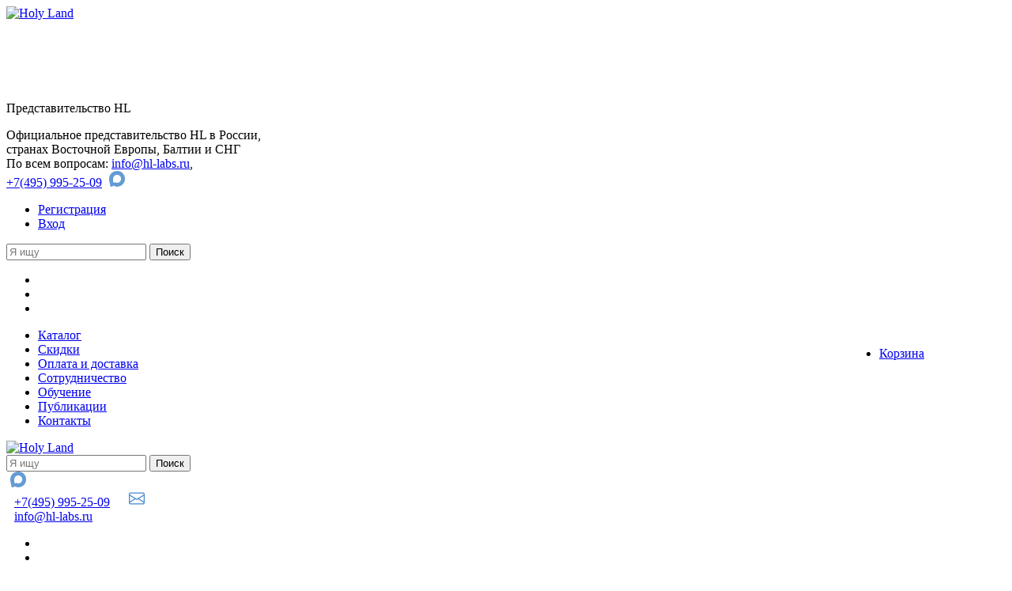

--- FILE ---
content_type: text/html; charset=UTF-8
request_url: https://hl-labs.ru/catalog/all/a-nox_plus_retinol/a_nox_plus_retinol_mask/
body_size: 22486
content:
<!DOCTYPE html>
<html lang="en">
    <head>

        <meta charset="utf-8">
        <meta http-equiv="X-UA-Compatible" content="IE=edge">
        <link rel="shortcut icon" href="/bitrix/templates/.default/images/HL.svg">

        <title>A-NOX PLUS RETINOL MASK | HL Россия | HOLY LAND</title>
        
        <!-- Webmaster.Yandex -->
    <meta name="yandex-verification" content="d98164cbb31df39d" />

        <!-- Plugins Styles -->
        <link href="/bitrix/templates/.default/css/icheck.css" rel="stylesheet">
        <link href="/bitrix/templates/.default/css/select2.css" rel="stylesheet">
        <link href="/bitrix/templates/.default/css/fancybox.css" rel="stylesheet">
        <link href="/bitrix/templates/.default/css/owl-carousel.css" rel="stylesheet">
        <!-- Styles -->

        <link href="/bitrix/templates/.default/css/styles.css?11964576960002"
              type="text/css" rel="stylesheet">
        <link href="/bitrix/templates/.default/css/mobile-styles.css?12319436244735"
              type="text/css" rel="stylesheet">
        <!-- link href="/bitrix/templates/.default/css/bg_style.css" rel="stylesheet" -->
        <!-- jQuery Core -->
        <script src="/bitrix/templates/.default/js/jquery-1.11.1.js"></script>
        <script src="/bitrix/templates/.default/js/jquery-migrate-1.2.1.min.js"></script>

        <!-- Plugins -->
        <script src="/bitrix/templates/.default/js/icheck.min.js"></script>
        <script src="/bitrix/templates/.default/js/select2.min.js"></script>
        <script src="/bitrix/templates/.default/js/select2_locale_ru.js"></script>
        <script src="/bitrix/templates/.default/js/fancybox.js"></script>
        <script src="/bitrix/templates/.default/js/owl-carousel.js"></script>
        <script src="/bitrix/templates/.default/js/jquery.truncatable.js"></script>


        <!-- Initialization & Scripts -->
        <script src="/bitrix/templates/.default/js/scripts.js?15679651323072"></script>
        <script src="/bitrix/templates/.default/js/dev.js"></script>
        <script src="/bitrix/templates/.default/js/jquery.form.js"></script>

        <!--[if lt IE 9]>
        <script src="/bitrix/templates/.default/js/html5shiv.js"></script>
        <script src="/bitrix/templates/.default/js/respond.js"></script>
        <![endif]-->

                <meta http-equiv="Content-Type" content="text/html; charset=UTF-8" />
<meta name="keywords" content="Купить продажа цена стоимость доставка онлайн интернет a-nox plus retinol mask линия препаратов A-NOX PLUS RETINOL артикул 714085 косметика hl holy land" />
<meta name="description" content="Сокращающая маска «дезинфекция + уменьшение отека, зуда и воспаления + подсушивание» на основе изопропилового спирта" />
<link href="/bitrix/js/ui/design-tokens/dist/ui.design-tokens.css?171647247826358" type="text/css"  rel="stylesheet" />
<link href="/bitrix/js/ui/fonts/opensans/ui.font.opensans.css?16638439022555" type="text/css"  rel="stylesheet" />
<link href="/bitrix/js/main/popup/dist/main.popup.bundle.css?175265494031694" type="text/css"  rel="stylesheet" />
<link href="/bitrix/templates/.default/components/bitrix/catalog.element/store_hl_catalog_detail/style.css?171594459731074" type="text/css"  rel="stylesheet" />
<link href="/bitrix/templates/.default/components/bitrix/news.list/hl_store_skin_types/style.css?1715944602108" type="text/css"  rel="stylesheet" />
<link href="/bitrix/templates/.default/components/bitrix/catalog.comments/.default/style.css?17159446004747" type="text/css"  rel="stylesheet" />
<link href="/bitrix/panel/main/popup.css?167180646922696" type="text/css"  rel="stylesheet" />
<link href="/bitrix/components/bitrix/blog/templates/.default/style.css?166384391233777" type="text/css"  rel="stylesheet" />
<link href="/bitrix/components/bitrix/blog/templates/.default/themes/green/style.css?15490485751140" type="text/css"  rel="stylesheet" />
<link href="/bitrix/templates/.default/components/bitrix/catalog.comments/.default/themes/blue/style.css?171594467826" type="text/css"  rel="stylesheet" />
<link href="/bitrix/templates/.default/components/bitrix/catalog.top/hl_store_top/style.css?171594459219722" type="text/css"  rel="stylesheet" />
<link href="/bitrix/templates/.default/components/bitrix/menu/main_menu/style.css?1715944599626" type="text/css"  data-template-style="true"  rel="stylesheet" />
<link href="/bitrix/templates/.default/components/bitrix/sale.basket.basket.small/menu_basket/style.css?1715944589329" type="text/css"  data-template-style="true"  rel="stylesheet" />
<link href="/bitrix/templates/.default/components/bitrix/breadcrumb/bread_cambs/style.css?1715944609947" type="text/css"  data-template-style="true"  rel="stylesheet" />
<link href="/bitrix/templates/.default/components/bitrix/menu/hl_footer_about/style.css?17159446001017" type="text/css"  data-template-style="true"  rel="stylesheet" />
<link href="/bitrix/templates/.default/components/bitrix/news.list/footer_skin_type/style.css?1715944604108" type="text/css"  data-template-style="true"  rel="stylesheet" />
<link href="/bitrix/templates/.default/components/bitrix/system.auth.form/hl_auth_popup/style.css?1715944588559" type="text/css"  data-template-style="true"  rel="stylesheet" />
<script>if(!window.BX)window.BX={};if(!window.BX.message)window.BX.message=function(mess){if(typeof mess==='object'){for(let i in mess) {BX.message[i]=mess[i];} return true;}};</script>
<script>(window.BX||top.BX).message({"pull_server_enabled":"Y","pull_config_timestamp":1750333882,"shared_worker_allowed":"Y","pull_guest_mode":"N","pull_guest_user_id":0,"pull_worker_mtime":1744712272});(window.BX||top.BX).message({"PULL_OLD_REVISION":"Для продолжения корректной работы с сайтом необходимо перезагрузить страницу."});</script>
<script>(window.BX||top.BX).message({"JS_CORE_LOADING":"Загрузка...","JS_CORE_NO_DATA":"- Нет данных -","JS_CORE_WINDOW_CLOSE":"Закрыть","JS_CORE_WINDOW_EXPAND":"Развернуть","JS_CORE_WINDOW_NARROW":"Свернуть в окно","JS_CORE_WINDOW_SAVE":"Сохранить","JS_CORE_WINDOW_CANCEL":"Отменить","JS_CORE_WINDOW_CONTINUE":"Продолжить","JS_CORE_H":"ч","JS_CORE_M":"м","JS_CORE_S":"с","JSADM_AI_HIDE_EXTRA":"Скрыть лишние","JSADM_AI_ALL_NOTIF":"Показать все","JSADM_AUTH_REQ":"Требуется авторизация!","JS_CORE_WINDOW_AUTH":"Войти","JS_CORE_IMAGE_FULL":"Полный размер"});</script>

<script src="/bitrix/js/main/core/core.js?1754484384511455"></script>

<script>BX.Runtime.registerExtension({"name":"main.core","namespace":"BX","loaded":true});</script>
<script>BX.setJSList(["\/bitrix\/js\/main\/core\/core_ajax.js","\/bitrix\/js\/main\/core\/core_promise.js","\/bitrix\/js\/main\/polyfill\/promise\/js\/promise.js","\/bitrix\/js\/main\/loadext\/loadext.js","\/bitrix\/js\/main\/loadext\/extension.js","\/bitrix\/js\/main\/polyfill\/promise\/js\/promise.js","\/bitrix\/js\/main\/polyfill\/find\/js\/find.js","\/bitrix\/js\/main\/polyfill\/includes\/js\/includes.js","\/bitrix\/js\/main\/polyfill\/matches\/js\/matches.js","\/bitrix\/js\/ui\/polyfill\/closest\/js\/closest.js","\/bitrix\/js\/main\/polyfill\/fill\/main.polyfill.fill.js","\/bitrix\/js\/main\/polyfill\/find\/js\/find.js","\/bitrix\/js\/main\/polyfill\/matches\/js\/matches.js","\/bitrix\/js\/main\/polyfill\/core\/dist\/polyfill.bundle.js","\/bitrix\/js\/main\/core\/core.js","\/bitrix\/js\/main\/polyfill\/intersectionobserver\/js\/intersectionobserver.js","\/bitrix\/js\/main\/lazyload\/dist\/lazyload.bundle.js","\/bitrix\/js\/main\/polyfill\/core\/dist\/polyfill.bundle.js","\/bitrix\/js\/main\/parambag\/dist\/parambag.bundle.js"]);
</script>
<script>BX.Runtime.registerExtension({"name":"ui.design-tokens","namespace":"window","loaded":true});</script>
<script>BX.Runtime.registerExtension({"name":"ui.fonts.opensans","namespace":"window","loaded":true});</script>
<script>BX.Runtime.registerExtension({"name":"main.popup","namespace":"BX.Main","loaded":true});</script>
<script>BX.Runtime.registerExtension({"name":"popup","namespace":"window","loaded":true});</script>
<script>BX.Runtime.registerExtension({"name":"main.pageobject","namespace":"BX","loaded":true});</script>
<script>(window.BX||top.BX).message({"JS_CORE_LOADING":"Загрузка...","JS_CORE_NO_DATA":"- Нет данных -","JS_CORE_WINDOW_CLOSE":"Закрыть","JS_CORE_WINDOW_EXPAND":"Развернуть","JS_CORE_WINDOW_NARROW":"Свернуть в окно","JS_CORE_WINDOW_SAVE":"Сохранить","JS_CORE_WINDOW_CANCEL":"Отменить","JS_CORE_WINDOW_CONTINUE":"Продолжить","JS_CORE_H":"ч","JS_CORE_M":"м","JS_CORE_S":"с","JSADM_AI_HIDE_EXTRA":"Скрыть лишние","JSADM_AI_ALL_NOTIF":"Показать все","JSADM_AUTH_REQ":"Требуется авторизация!","JS_CORE_WINDOW_AUTH":"Войти","JS_CORE_IMAGE_FULL":"Полный размер"});</script>
<script>BX.Runtime.registerExtension({"name":"window","namespace":"window","loaded":true});</script>
<script>(window.BX||top.BX).message({"LANGUAGE_ID":"ru","FORMAT_DATE":"DD.MM.YYYY","FORMAT_DATETIME":"DD.MM.YYYY HH:MI:SS","COOKIE_PREFIX":"BITRIX_SM","SERVER_TZ_OFFSET":"10800","UTF_MODE":"Y","SITE_ID":"s1","SITE_DIR":"\/","USER_ID":"","SERVER_TIME":1769481728,"USER_TZ_OFFSET":0,"USER_TZ_AUTO":"Y","bitrix_sessid":"b5e805dd932c0e9e57e22083c5b5c67e"});</script>


<script src="/bitrix/js/pull/protobuf/protobuf.js?1595829067274055"></script>
<script src="/bitrix/js/pull/protobuf/model.js?159582906770928"></script>
<script src="/bitrix/js/main/core/core_promise.js?15559205055220"></script>
<script src="/bitrix/js/rest/client/rest.client.js?160216169417414"></script>
<script src="/bitrix/js/pull/client/pull.client.js?174642507583861"></script>
<script src="/bitrix/js/main/jquery/jquery-1.12.4.min.js?165830925297163"></script>
<script src="/bitrix/js/main/popup/dist/main.popup.bundle.js?1763800853119952"></script>
<script src="/bitrix/js/main/pageobject/dist/pageobject.bundle.js?1754484384999"></script>
<script src="/bitrix/js/main/core/core_window.js?171594792798766"></script>


<script src="/bitrix/templates/.default/components/bitrix/system.auth.form/hl_auth_popup/script.js?1715944588450"></script>
<script src="/bitrix/templates/.default/components/bitrix/catalog.element/store_hl_catalog_detail/script.js?17159445972"></script>
<script src="/bitrix/templates/.default/components/bitrix/catalog.comments/.default/script.js?17159446007341"></script>
<script src="/bitrix/templates/.default/components/bitrix/catalog.top/hl_store_top/script.js?17159445928198"></script>

        <!--        <meta name="viewport" content="width=1000">-->
        <meta name="viewport" content="width=device-width, initial-scale=1.0">
    </head>

<body>


    <div class="preloader"></div>
    <div id="panel">
            </div>


<div id="main">


    <div id="wrapper">
    <div id="header">
        <div class="head-top clearfix">
            <div class="head-logo" style="display: block; width: 120px; height: 120px;">
                <a href="/">		<img src="/bitrix/templates/.default/images/HL.svg" style="width: 100%" alt="Holy Land" />
	

<!-- Yandex.Metrika counter -->
<script type="text/javascript" >
   (function(m,e,t,r,i,k,a){m[i]=m[i]||function(){(m[i].a=m[i].a||[]).push(arguments)};
   m[i].l=1*new Date();
   for (var j = 0; j < document.scripts.length; j++) {if (document.scripts[j].src === r) { return; }}
   k=e.createElement(t),a=e.getElementsByTagName(t)[0],k.async=1,k.src=r,a.parentNode.insertBefore(k,a)})
   (window, document, "script", "https://mc.yandex.ru/metrika/tag.js", "ym");

   ym(22228712, "init", {
        clickmap:true,
        trackLinks:true,
        accurateTrackBounce:true,
        webvisor:true,
        ecommerce:"dataLayer"
   });
</script>
<noscript><div><img src="https://mc.yandex.ru/watch/22228712" style="position:absolute; left:-9999px;" alt="" /></div></noscript>
<!-- /Yandex.Metrika counter -->


<!-- VKontakte Pixel Code -->
<script type="text/javascript">!function(){var t=document.createElement("script");t.type="text/javascript",t.async=!0,t.src='https://vk.com/js/api/openapi.js?169',t.onload=function(){VK.Retargeting.Init("VK-RTRG-1055843-4drKN"),VK.Retargeting.Hit()},document.head.appendChild(t)}();</script><noscript><img src="https://vk.com/rtrg?p=VK-RTRG-1055843-4drKN" style="position:fixed; left:-999px;" alt=""/></noscript>
<!-- End VKontakte Pixel Code -->
</a>
            </div> <!-- logotype -->
            <div class="head-text">
                <div class="title">Представительство HL</div>
                <div class="text">
                    <p>Официальное представительство HL в России, <br>странах Восточной Европы, Балтии и СНГ<br>
По всем вопросам:&nbsp;<a href="mailto:info@hl-labs.ru">info@hl-labs.ru</a>, <br><a class="title" href="tel:+7(495)995-25-09">+7(495) 995-25-09</a>
<a title="Написать в MAX" style="padding-left: 5px; padding-right: 10px; text-decoration: none;" href="https://max.ru/id7729507634_1_bot">
<img height="20" src="data:image/svg+xml,%3Csvg version='1.1' id='Слой_1' xmlns='http://www.w3.org/2000/svg' xmlns:xlink='http://www.w3.org/1999/xlink' x='0px' y='0px' viewBox='0 0 320 320' enable-background='new 0 0 1000 319.7284851' xml:space='preserve'%3E%3Cpath fill-rule='evenodd' clip-rule='evenodd' fill='%23649bd3' d='M164.0085602,318.8161011 c-31.5135651,0-46.1585617-4.6004944-71.614769-23.002594c-16.1018295,20.7023315-67.0909348,36.8808594-69.3145142,9.2010498 c0-20.7790222-4.6005192-38.337677-9.8144436-57.5065155C7.054132,223.8920135,0,197.5923615,0,159.484726 C0,68.4710846,74.6817856,0,163.1651459,0c88.5600128,0,157.9512177,71.8448029,157.9512177,160.3281403 C321.4136047,247.443161,251.1228333,318.3513794,164.0085602,318.8161011z M165.3120422,78.6689148 c-43.0915375-2.2235794-76.6753464,27.6031265-84.112854,74.3750916 c-6.1340332,38.7210541,4.7538681,85.8764038,14.0315857,88.3300018 c4.4471664,1.0734558,15.6417694-7.9742432,22.6192245-14.9516907 c11.5375748,7.9704437,24.9729691,12.7574768,38.9510727,13.8782349 c44.6499329,2.1477356,82.80159-31.8444214,85.7997131-76.4453125c1.7453156-44.6953049-32.6325836-82.551918-77.2887573-85.109642 L165.3120422,78.6689148z'/%3E%3C/svg%3E%0A">
</a></p>
                </div>
            </div>
            <div class="head-right">
                <div class="head-enter">
                    <ul>
                                                                                                            <li class="reg"><a class="fancy-link" href="/registration/">Регистрация</a></li>
                            <li class="auth"><a class="fancy-link" href="/signin?backurl=/catalog/all/a-nox_plus_retinol/a_nox_plus_retinol_mask/">Вход</a></li>
                                            </ul>
                </div>
                <div class="head-search">
                    <div class="search-wrap">
    <form action="/search/index.php">
        <input type="text" name="q" value="" placeholder="Я ищу"/>
        <input name="s" type="submit" value="Поиск" />
    </form>
</div>
                    <ul class="head-social">
                        <li class="vk"><a href="https://vk.com/hllabs" target="_blank"></a></li>
                        <li class="tg"><a href="https://t.me/hl_holy_land" target="_blank"></a></li>
<!--                        <li class="fb">--><!--</li>-->
<!--                        <li class="instagram">--><!--</li>-->
<!--                        <li class="yt">--><!--</li>-->
                        <li class="rt"><a href="https://rutube.ru/channel/23606397/" target="_blank"></a></li>
                    </ul>
                </div>
                <div style="width: 200px; float: right; margin-top: 7px;">
                    <div class="main-nav-wrap">
		<ul class="main-nav justify">
									<li class="active basket" ><a href="/personal/cart/"><span class="ico"></span><span id="small_basket">Корзина</span></a></li>
						</ul> <!-- main menu -->
	</div>                </div>
            </div>
        </div>
        <div id="main_nav">
            <div class="main-nav-wrap">
		<ul class="main-nav justify">
					 
									<li class="active"><a href="/catalog/" >Каталог</a></li>
												 
									<li><a href="/discount/" >Скидки</a></li>
												 
									<li><a href="/pay_and_delivery/" >Оплата и доставка</a></li>
												 
									<li><a href="/partnership/" >Сотрудничество</a></li>
												 
									<li><a href="/training/" >Обучение</a></li>
												 
									<li><a href="/publications/" >Публикации</a></li>
												 
									<li><a href="/contacts/" >Контакты</a></li>
										</ul> <!-- main menu -->
	</div>        </div>
        <script type="text/javascript">
            $(document).ready(function () {
                var start_pos = $('#main_nav').offset().top;
                $(window).scroll(function () {
                    if ($(window).scrollTop() >= start_pos) {
                        if ($('#main_nav').hasClass() == false) $('#main_nav').addClass('to_top');
                    } else $('#main_nav').removeClass('to_top');
                });
            });
        </script>
    </div>

    <div id="header-mobile">
        <div class="header-mobile-top">
            <div class="header-mobile-logo">
                <a href="/">		<img src="/bitrix/templates/.default/images/HL.svg" style="width: 100%" alt="Holy Land" />
	

<!-- Yandex.Metrika counter -->
<script type="text/javascript" >
   (function(m,e,t,r,i,k,a){m[i]=m[i]||function(){(m[i].a=m[i].a||[]).push(arguments)};
   m[i].l=1*new Date();
   for (var j = 0; j < document.scripts.length; j++) {if (document.scripts[j].src === r) { return; }}
   k=e.createElement(t),a=e.getElementsByTagName(t)[0],k.async=1,k.src=r,a.parentNode.insertBefore(k,a)})
   (window, document, "script", "https://mc.yandex.ru/metrika/tag.js", "ym");

   ym(22228712, "init", {
        clickmap:true,
        trackLinks:true,
        accurateTrackBounce:true,
        webvisor:true,
        ecommerce:"dataLayer"
   });
</script>
<noscript><div><img src="https://mc.yandex.ru/watch/22228712" style="position:absolute; left:-9999px;" alt="" /></div></noscript>
<!-- /Yandex.Metrika counter -->


<!-- VKontakte Pixel Code -->
<script type="text/javascript">!function(){var t=document.createElement("script");t.type="text/javascript",t.async=!0,t.src='https://vk.com/js/api/openapi.js?169',t.onload=function(){VK.Retargeting.Init("VK-RTRG-1055843-4drKN"),VK.Retargeting.Hit()},document.head.appendChild(t)}();</script><noscript><img src="https://vk.com/rtrg?p=VK-RTRG-1055843-4drKN" style="position:fixed; left:-999px;" alt=""/></noscript>
<!-- End VKontakte Pixel Code -->
</a>
            </div>
            <div class="header-mobile-search">
                <div class="search-wrap">
    <form action="/search/index.php">
        <input type="text" name="q" value="" placeholder="Я ищу"/>
        <input name="s" type="submit" value="Поиск" />
    </form>
</div>
            </div>
            <div class="header-mobile-menu-btn">

            </div>
        </div>

        <div class="header-mobile-top" style="justify-content:left">   
	  <a title="Написать в MAX" style="padding-left: 5px;" href="https://max.ru/id7729507634_1_bot">
		<img height="20" src="data:image/svg+xml,%3Csvg version='1.1' id='Слой_1' xmlns='http://www.w3.org/2000/svg' xmlns:xlink='http://www.w3.org/1999/xlink' x='0px' y='0px' viewBox='0 0 320 320' enable-background='new 0 0 1000 319.7284851' xml:space='preserve'%3E%3Cpath fill-rule='evenodd' clip-rule='evenodd' fill='%23649bd3' d='M164.0085602,318.8161011 c-31.5135651,0-46.1585617-4.6004944-71.614769-23.002594c-16.1018295,20.7023315-67.0909348,36.8808594-69.3145142,9.2010498 c0-20.7790222-4.6005192-38.337677-9.8144436-57.5065155C7.054132,223.8920135,0,197.5923615,0,159.484726 C0,68.4710846,74.6817856,0,163.1651459,0c88.5600128,0,157.9512177,71.8448029,157.9512177,160.3281403 C321.4136047,247.443161,251.1228333,318.3513794,164.0085602,318.8161011z M165.3120422,78.6689148 c-43.0915375-2.2235794-76.6753464,27.6031265-84.112854,74.3750916 c-6.1340332,38.7210541,4.7538681,85.8764038,14.0315857,88.3300018 c4.4471664,1.0734558,15.6417694-7.9742432,22.6192245-14.9516907 c11.5375748,7.9704437,24.9729691,12.7574768,38.9510727,13.8782349 c44.6499329,2.1477356,82.80159-31.8444214,85.7997131-76.4453125c1.7453156-44.6953049-32.6325836-82.551918-77.2887573-85.109642 L165.3120422,78.6689148z'/%3E%3C/svg%3E%0A">
		</a><br>
<!--
	  <a style="padding-left: 10px;" href="https://wa.me/74959952509?text=Здравствуйте%2C+">
		<img height="20" src="data:image/svg+xml,%3Csvg xmlns='http://www.w3.org/2000/svg' viewBox='0 0 450 450'%3E%3Cdefs%3E%3Cstyle%3E.a%7Bfill:%23649bd3;fill-rule:evenodd;%7D%3C/style%3E%3C/defs%3E%3Cpath class='a' d='M363.8,61.16A207.2,207.2,0,0,0,216.27,0C101.32,0,7.76,93.55,7.71,208.54A208.2,208.2,0,0,0,35.55,312.8L6,420.88l110.56-29a208.3,208.3,0,0,0,99.67,25.39h.08c114.94,0,208.51-93.56,208.56-208.55A207.29,207.29,0,0,0,363.8,61.16ZM216.27,382h-.07A173.14,173.14,0,0,1,128,357.87l-6.32-3.75L56,371.33l17.51-64-4.12-6.56a172.87,172.87,0,0,1-26.5-92.25C43,113,120.73,35.22,216.34,35.22A173.37,173.37,0,0,1,389.61,208.69C389.58,304.27,311.81,382,216.27,382Zm95.08-129.83c-5.21-2.61-30.83-15.21-35.6-17s-8.25-2.61-11.73,2.61-13.46,16.95-16.5,20.43-6.08,3.91-11.29,1.3-22-8.11-41.91-25.86c-15.49-13.82-25.94-30.88-29-36.1s-.33-8,2.28-10.64c2.34-2.33,5.21-6.08,7.82-9.13s3.47-5.21,5.21-8.69.87-6.52-.44-9.13-11.72-28.26-16.06-38.69c-4.23-10.16-8.53-8.79-11.73-9-3-.15-6.51-.18-10-.18a19.11,19.11,0,0,0-13.89,6.52c-4.78,5.22-18.24,17.82-18.24,43.47s18.67,50.43,21.28,53.91,36.74,56.11,89,78.69a300.66,300.66,0,0,0,29.71,11c12.48,4,23.84,3.41,32.82,2.07,10-1.5,30.83-12.61,35.17-24.78s4.34-22.61,3-24.78S316.56,254.82,311.35,252.21Z' transform='translate(-5.96 0)'/%3E%3C/svg%3E">
		</a><br> 
-->
          <a style="padding-left: 10px;" href="tel:+7(495)995-25-09">+7(495) 995-25-09</a>
	  <a style="padding-left: 20px;" href="mailto:info@hl-labs.ru">
		<img height="20" src="data:image/svg+xml,%3Csvg xmlns='http://www.w3.org/2000/svg' viewBox='0 0 16 16'%3E%3Cpath fill='%234689cc' d='M0 4a2 2 0 0 1 2-2h12a2 2 0 0 1 2 2v8a2 2 0 0 1-2 2H2a2 2 0 0 1-2-2zm2-1a1 1 0 0 0-1 1v.217l7 4.2l7-4.2V4a1 1 0 0 0-1-1zm13 2.383l-4.708 2.825L15 11.105zm-.034 6.876l-5.64-3.471L8 9.583l-1.326-.795l-5.64 3.47A1 1 0 0 0 2 13h12a1 1 0 0 0 .966-.741M1 11.105l4.708-2.897L1 5.383z'/%3E%3C/svg%3E">
		</a><br>
	  <a style="padding-left: 10px;" href="mailto:info@hl-labs.ru">info@hl-labs.ru</a>
        </div>

        <div class="header-mobile-top">   
	        <ul class="head-social">
<!--			<li class="wa"><!--</li>-->
                        <li class="vk"><a href="https://vk.com/hllabs" target="_blank"></a></li>
                        <li class="tg"><a href="https://t.me/hl_holy_land" target="_blank"></a></li>
<!--                        <li class="fb">--><!--</li>-->
<!--                        <li class="instagram">--><!--</li>-->
<!--                        <li class="yt">--><!--</li>-->
                        <li class="rt"><a href="https://rutube.ru/channel/23606397/" target="_blank"></a></li>
                </ul>
            <div class="header-mobile-basket">
                <div class="main-nav-wrap">
		<ul class="main-nav justify">
									<li class="active basket" ><a href="/personal/cart/"><span class="ico"></span><span id="small_basket">Корзина</span></a></li>
						</ul> <!-- main menu -->
	</div>            </div>
        </div>

        <div class="header-mobile-menu">
            <div class="main-nav-wrap">
		<ul class="main-nav justify">
					 
									<li class="active"><a href="/catalog/" >Каталог</a></li>
												 
									<li><a href="/discount/" >Скидки</a></li>
												 
									<li><a href="/pay_and_delivery/" >Оплата и доставка</a></li>
												 
									<li><a href="/partnership/" >Сотрудничество</a></li>
												 
									<li><a href="/training/" >Обучение</a></li>
												 
									<li><a href="/publications/" >Публикации</a></li>
												 
									<li><a href="/contacts/" >Контакты</a></li>
										</ul> <!-- main menu -->
	</div>

            <ul class="header-mobile-menu__user">
                                                                            <li class="reg"><a class="fancy-link" href="/registration/">Регистрация</a></li>
                    <li class="auth"><a class="fancy-link" href="/signin?backurl=/catalog/all/a-nox_plus_retinol/a_nox_plus_retinol_mask/">Вход</a></li>
                            </ul>
        </div>
        <script type="text/javascript">
            $(document).ready(function () {
                $('#header-mobile .header-mobile-menu-btn').on('click', function () {
                    $('#header-mobile .header-mobile-menu').toggleClass('show');
                    $('body').toggleClass('overflow');
                })
            })
        </script>
    </div>
    <!-- header -->

    <div id="middle">
    <div class="breadcrumbs-wrap"><ul class="breadcrumbs"><li class="home"><a href="/"></a></li><li><a href="/" title="HL">HL</a></li><li><a href="/catalog/" title="Каталог">Каталог</a></li><li><a href="/catalog/all/" title="Все линии">Все линии</a></li><li><a href="/catalog/all/a-nox_plus_retinol/" title="A-NOX PLUS RETINOL">A-NOX PLUS RETINOL</a></li><li><span>A-NOX PLUS RETINOL MASK</span></li></ul></div>



											<style type="text/css">
	#price_info {
	    position: relative;
	    top: -34px;
	}
</style>

<div class="first-inner-wrap none-pr">
	<div class="address-map">

			<div class="address">
				<div class="side-tags">
					 

   



<div style="color: #243f48; text-shadow:0px 0px 10px #629bd4;">
   <p>
	<b>Внимание:</b><br><br>
	<a href="/rebranding/">изменение&nbsp;упаковки</a>
   </p>

   
   
   
   
   
   
   
   
	<br>
</div>  

<div id="patrner-hidden-mobile">
        <div class="sub-title-third">
                                Партнёрские товары
        </div>
	<div class="scnd-menu">
		<ul class="side-menu-third">
			<li><a href="/catalog/partner_products/">Эфирное масло и гидролат лаванды<br> </a></li>
			<li><a href="/catalog/partner_products/">Перчатки, салфетки<br> </a></li>
		</ul>
	</div>
	<br>
</div>


                    <div id="category-hidden-mobile">
                        <div class="sub-title-third">
                            Категории
                        </div>
                        <div class="scnd-menu">
					
<ul class="side-menu-second">
			<li><a href="/catalog/peelings/">Пилинги<br> </a></li>
			<li><a href="/catalog/masks/">Маски<br> </a></li>
			<li><a href="/catalog/kits/">Наборы<br> </a></li>
			<li><a href="/catalog/cleansing/">Очищение<br> </a></li>
			<li><a href="/catalog/lotions/">Лосьоны<br> </a></li>
			<li><a href="/catalog/creams/">Кремы<br> </a></li>
			<li><a href="/catalog/gels/">Гели<br> </a></li>
			<li><a href="/catalog/concentrates/">Концентраты<br> </a></li>
			<li><a href="/catalog/eyes/">Для век </a></li>
			<li><a href="/catalog/body/">Для тела<br> </a></li>
			<li><a href="/catalog/pads/">Салфетки<br> </a></li>
			<li><a href="/catalog/varieties/">Косметологическая<br> аптечка и средства от прыщей </a></li>
			<li><a href="/catalog/favorites/">Фавориты<br> </a></li>
			<li><a href="/catalog/partner_products/">Партнерские<br> товары </a></li>
	</ul>

                        </div>
                    </div>
				</div>
                <div id="lines-hidden-mobile">
                    <div class="sub-title-third">
                        Линии
                    </div>
                    <div class="scnd-menu">
                        <ul class="side-menu second-type none-pt">
                                                                                            <li><a href="/catalog/all/age_control">AGE CONTROL</a></li>
                                                                                                                            <li><a href="/catalog/all/age_defense">AGE DEFENSE</a></li>
                                                                                                                            <li><a href="/catalog/all/abr_complex">ABR COMPLEX</a></li>
                                                                                                                            <li><a href="/catalog/all/alpha_complex">ALPHA COMPLEX</a></li>
                                                                                                                            <li><a href="/catalog/all/acnox_plus">ACNOX PLUS</a></li>
                                                                                                                            <li><a href="/catalog/all/a-nox_plus_retinol">A-NOX PLUS RETINOL</a></li>
                                                                                                                            <li><a href="/catalog/all/azulene">AZULENE</a></li>
                                                                                                                            <li><a href="/catalog/all/b_first">B FIRST</a></li>
                                                                                                                            <li><a href="/catalog/all/bio_repair">BIO REPAIR</a></li>
                                                                                                                            <li><a href="/catalog/all/c_the_success">C THE SUCCESS</a></li>
                                                                                                                            <li><a href="/catalog/all/calm_derm">CALM DERM</a></li>
                                                                                                                            <li><a href="/catalog/all/creams">CREAMS</a></li>
                                                                                                                            <li><a href="/catalog/all/dermalight">DERMALIGHT</a></li>
                                                                                                                            <li><a href="/catalog/all/double_action">DOUBLE ACTION</a></li>
                                                                                                                            <li><a href="/catalog/all/ginseng_carrot">GINSENG & CARROT</a></li>
                                                                                                                            <li><a href="/catalog/all/juvelast">JUVELAST</a></li>
                                                                                                                            <li><a href="/catalog/all/lactolan">LACTOLAN</a></li>
                                                                                                                            <li><a href="/catalog/all/lotions">LOTIONS</a></li>
                                                                                                                            <li><a href="/catalog/all/masks">MASKS</a></li>
                                                                                                                            <li><a href="/catalog/all/multi_vitamin">MULTI VITAMIN</a></li>
                                                                                                                            <li><a href="/catalog/all/mythologic">MYTHOLOGIC</a></li>
                                                                                                                            <li><a href="/catalog/all/peels">PEELS</a></li>
                                                                                                                            <li><a href="/catalog/all/perfect_time">PERFECT TIME</a></li>
                                                                                                                            <li><a href="/catalog/all/phytomide">PHYTOMIDE</a></li>
                                                                                                                            <li><a href="/catalog/all/renew_formula">RENEW FORMULA</a></li>
                                                                                                                            <li><a href="/catalog/all/sunbrella">SUNBRELLA</a></li>
                                                                                                                            <li><a href="/catalog/all/varieties">VARIETIES</a></li>
                                                                                                                            <li><a href="/catalog/all/vitalise">VITALISE</a></li>
                                                                                                                            <li><a href="/catalog/all/youthful">YOUTHFUL</a></li>
                                                                                                                            <li><a href="/catalog/all/kits">Комплекты</a></li>
                                                                                                                            <li><a href="/catalog/all/partnerskie_tovary">Партнёрские товары</a></li>
                                                                                    </ul>
                    </div>
                </div>
			</div>

			<div class="map-third">
				<div class="category-about" itemscope itemtype="https://schema.org/Product">
					<div class="clearfix">
						<div class="img">
														<a class="fancy-link fancybox-image" href="/upload/iblock/1b5/1ru0bi6qdnjuqoq92e0x3pysx6mgwdqh/714085_a_nox_plus_retinol_mask_70_ml.jpg" title="A-NOX PLUS RETINOL MASK"><img src="/upload/resize_cache/iblock/1b5/1ru0bi6qdnjuqoq92e0x3pysx6mgwdqh/400_400_2/714085_a_nox_plus_retinol_mask_70_ml.jpg" alt="A-NOX PLUS RETINOL MASK"/></a>

						</div>

						<div class="text" style="padding:18px 20px;">
							<h1 class="main-title-second">A-NOX PLUS RETINOL MASK</h1>
														<meta itemprop="name" content="a-nox plus retinol mask"/>
							<meta itemprop="productID" content="430"/>
							<meta itemprop="category" content="567" />
								<div itemprop="additionalProperty" itemscope itemtype="http://schema.org/PropertyValue">
								    <span itemprop="name" content="google_product_category"></span>
								    <meta itemprop="value" content="567">
								</div>
							<meta itemprop="image" content="https://hl-labs.ru/upload/iblock/1b5/1ru0bi6qdnjuqoq92e0x3pysx6mgwdqh/714085_a_nox_plus_retinol_mask_70_ml.jpg"/>
							<div class="sub-title-second">Сокращающая маска «дезинфекция + уменьшение отека, зуда и воспаления + подсушивание» на основе изопропилового спирта</div>

														


																													<div style="clear:both; margin-top:18px"></div>
																										<div class="to-basket-wrap detail-element" id="detail-basket-wrap">
										<div class="company-logo fl" style="border: 1px solid #dadada; border-radius: 5px; overflow: hidden;">
											<img src="/upload/resize_cache/iblock/3d7/qje828zwc5n2cttooj5h2vgtmmv2v6ec/75_75_2/714085_A-NOX_PLUS_RETINOL_MASK_70_1200X1200.jpg" alt="A-NOX PLUS RETINOL MASK, 70 ml">
										</div>
										<div class="quantity-wrap">
											<div class="offer_params">
												<p>Объем (мл): <span id="capacity">70 ml</span>
																									&nbsp;&nbsp;&nbsp;Артикул: <span id="artnumber">714085</span>
													<br>
												
					                                                        												</p>

                                        							
																								<p class="item_qua_status1">На складе: много</p>
																							</div>
																						        <div itemprop="offers" itemscope itemtype="https://schema.org/Offer">
													<p class="price_container">
														<!-- <span class="old_price" style="display:none;"></span> -->
														<span class="price">2560</span> <span>руб.</span> Цена клиента													</p>
													<div style="display:none;" class="counter">
														<span class="counter-minus">-</span>
														<input class="counter-result" type="text" value="1" data-maxvalue="1224"/>
														<span class="counter-plus">+</span>
													</div>													<!-- другие цены -->
																										<br>
													<a class="btn add_to_basket_btn_detail fancy-buy-link "  href="#buy" data-offer-id="431">В корзину</a>
													<link itemprop="url" href="https://hl-labs.ru/catalog/all/a-nox_plus_retinol/a_nox_plus_retinol_mask/"/>
													<meta itemprop="sku" content="714085"/>
													<meta itemprop="price" content="2560.00"/>
													<meta itemprop="priceCurrency" content="RUB"/>
																											<link itemprop="availability" href="https://schema.org/InStock" />

												</div>

																					</div>
									</div>
									<br/>
																<div style="clear:both;"></div>

							                                                        						</div>
					</div>
					<div style="clear:both"></div>
					<style>
						.tabs_head {
							border-bottom: 1px solid #d9e1e3;
							    text-align: left;
							    padding-left: 20px;
							    vertical-align: bottom;
							    margin: 16px 0;
						}
						.tabs_head li {
							vertical-align: bottom;
							border: 1px solid #d9e1e3;
							border-bottom: none;
							display: inline-block;
							border-radius: 3px 3px 0 0;
							background: #f7f7f7;
							box-shadow: inset 0 -10px 5px -10px rgba(0,0,0,.12);
						}
						.tabs_head li.active {
							background: #fff;
						}
						.tabs_head li span {
							display: block;
							cursor: pointer;
							line-height: 30px;
							height: 30px;
							color: #999;
							text-decoration: none;
							font-size: 13px;
							padding: 0 20px;
							box-shadow: none;
						}
						.tabs_head li.active span {
							background: #fff;
							line-height: 35px;
							height: 35px;
							color: #3f3f3f;
							position: relative;
							bottom: -2px;
						}

						.tabs_body>div {
							display: none;
							padding:18px 20px;
						}
						.tabs_body>div.active {
							display: block;
						}
						.blog-comment-link, .blog-comment-parent {
							display: none;
						}

						span.blog-vert-separator {
							display: none;
						}
					</style>
					<ul class="tabs_head">
						<li class="active" data-target="tab_text"><span>Описание</span></li>
											<li data-target="tab_add_data"><span>Дополнительная информация (5)</span></li>
											<li data-target="tab_reviews"><span>Отзывы (28)</span></li>
										</ul>
					<div class="tabs_body">
						<div id="tab_text" class="active">
							<span itemprop="description"><p>
	 Маска не только активно способствует заживлению и уменьшению воспалений, но и является полезным компонентом походной аптечки, так как эффективно и быстро помогает решать мелкие неприятные проблемы: при врастании волос и раздражении после эпиляции, укусах насекомых и неинфицированные порезы и ссадины, что крайне актуально в теплое время года.
</p>
<p>
	 Маска позволяет продезинфицировать, подсушить и защитить поврежденный участок, стянуть края повреждения, способствует заживлению, уменьшению раздражения, зуда и воспаления,&nbsp;<b><span style="color: #c00000;">поэтому она особенно полезна тем, у кого есть:</span></b><br>
	 - прыщи<br>
	 - отек, зуд и воспаление от укусов насекомых<br>
	 - царапающиеся животные<br>
	 - царапины, ссадины и порезы от работы на дачных участках<br>
 <br>
 <b><span style="color: #438ccb;">Когда применять</span></b>: Можно использовать при воспалительных элементах акне и розацеа, при себорейном дерматите, воспалении ногтевого валика после маникюра и педикюра, врастании волос и раздражении после эпиляции, а также наносить на укусы насекомых, неинфицированные порезы и ссадины, зудящие элементы при экземе, атопическом дерматите, ветрянке.
</p>
<p>
 <b><span style="color: #438ccb;">Как использовать</span></b>: Перед применением хорошо взболтать. Вариант 1 – как маску – нанести тонким слоем на проблемную зону. Через 15 мин. смыть водой. Таким способом можно использовать до 2-х раз в неделю. Вариант 2 – как препарат для локального воздействия. После очищения кожи наносить точечно на отдельные элементы. Оставить на ночь. Таким способом можно применять ежедневно.
</p>
<p>
 <b><span style="color: #00a99e;">Особенности</span></b>: Маска имеет серый цвет, поэтому чаще используется вечером, но на коже тела и когда человек не придает большого значения мелким заметным пятнышкам, и в дневное время. Потому что серое пятнышко чаще выглядит лучше чем воспаленный элемент. Кроме того, с маской комфортнее за счет уменьшения раздражения и зуда.
</p>
<p>
 <b><span style="color: #ee105a;">Важно</span></b>: если есть признаки инфицирования , сначала используются специальные антибактериальные препараты.
</p>
<p>
	 Более подробную информацию вы можете получить посмотрев запись вебинаров:
</p>
<p>
	 Средства для коррекции прыщей&nbsp; -&nbsp;<a href="https://www.youtube.com/watch?v=iF6xa5rQcj8" target="_blank">https://www.youtube.com/watch?v=iF6xa5rQcj8</a>
</p>
<p>
	 ЛЕТО 2015 -&nbsp;<a href="https://www.youtube.com/watch?v=ESLgQyvmnAE" target="_blank">https://www.youtube.com/watch?v=ESLgQyvmnAE</a>
</p>
<p>
	 ПРЕПАРАТЫ 2016 -&nbsp;<a href="https://www.youtube.com/watch?v=Q5vLxKK2Las" target="_blank">https://www.youtube.com/watch?v=Q5vLxKK2Las</a>
</p>
 <br></span>
							<p></p>

					
							<div style="box-shadow:0 1px 4px rgba(0, 0, 0, 0.3), 0 0 40px rgba(0, 0, 0, 0.1) inset; border-bottom:none; padding:5px; border-radius: 5px;">
															<b style="color: #3e6899;">Активные ингредиенты:</b><br>
								каолин, оксид цинка, салициловая кислота, ретинол, аллантоин.<br><br>
								<b style="color: #3e6899;">Применение:</b><br>
								Наносить тонким слоем на проблемные участки кожи. Через 20 мин. смыть водой. Использовать 2 раза в неделю или как рекомендовано специалистом.<br><br>
								<b style="color: #3e6899;">Ingredients:</b><br>
								<span style="text-transform: uppercase;">Isopropyl Alcohol, Bentonit ,Water (Aqua), Propylene Glycol,Kaolin, Glycerin, Zinc Oxide,Glyceryl Stearate, PEG-100 Stearate,Salicylic Acid,Retinol, Allantoin, Caprylic/Capric Triglyceride, Hydroxypropyl Methylcellulose, Quartz, Sodium Lauryl Sulfate, Dehydroacetic Acid, Benzyl Alcohol.</span><br><br>
							    
                                                        								<b style="color: #3e6899;">
								<img width="32" height="32" title="Использовать после открытия" alt="PAO" src="[data-uri]">
								6M</b><br>
							    							<br>

							<div>

															<b style="color: #3e6899;">Изготовитель:</b><br>
								<span itemprop="manufacturer">Pharma Cosmetics Ltd.</span>
								  <div>
								      <span>4 Nirim St.</span>
								      <span>6706041</span>
								      <span>Tel-Aviv, Israel</span>
								  </div>
								<a href="https://www.hl-labs.com">www.hl-labs.com</a>
							       	  <div itemprop="brand" itemtype="https://schema.org/Brand" itemscope>
							          <meta itemprop="name" content="HL" />
							      	  </div>
														</div>

							</div>

							
						</div>
						<div id="tab_reviews">
																<div id="soc_comments_div_430" class="bx_soc_comments_div bx_important bx_blue"><div id="soc_comments_430" class="bx-catalog-tab-section-container">
	<ul class="bx-catalog-tab-list" style="left: 0; display:none;"><li id="soc_comments_430BLOG"><span>Комментарии</span></li></ul>
	<div class="bx-catalog-tab-body-container">
		<div class="bx-catalog-tab-container"><div id="soc_comments_430BLOG_cont" class="tab-off"><div id="bx-cat-soc-comments-blg_430">Загрузка комментариев...</div></div></div>
	</div>
</div>
</div>
<script type="text/javascript">
var obCatalogComments_430 = new JCCatalogSocnetsComments({'serviceList':{'blog':true},'settings':{'blog':{'ajaxUrl':'/bitrix/templates/.default/components/bitrix/catalog.comments/.default/ajax.php?IBLOCK_ID=4&ELEMENT_ID=430&SITE_ID=s1','ajaxParams':[],'contID':'bx-cat-soc-comments-blg_430'}},'tabs':{'activeTabId':'BLOG','tabsContId':'soc_comments_430','tabList':['BLOG']}});
</script>														</div>
																			<div id="tab_add_data">
									<div>

<style type="text/css">

a[href$=".pdf"] {
	height: 36px;
	padding-left: 40px;
	background: url(/bitrix/templates/.default/images/pdf.svg) no-repeat;
	background-size: 26px 26px;
	display: block;

	
}

a[href$=".html"] {
	height: 36px;
	padding-left: 40px;
	background: url("/bitrix/templates/.default/images/htm.png") no-repeat;
	display: block;
}

a[href*="vk.com/video"] {
	height: 36px;
	padding-left: 40px;
	background: url(/bitrix/templates/.default/images/vkv.svg) no-repeat;
	background-size: 26px 26px;
	display: block;
}

a[href*="youtu.be"],
a[href*="watch"] {
	height: 36px;
	padding-left: 40px;
	background: url(/bitrix/templates/.default/images/ytb.png) no-repeat;
	display: block;

	
}

</style>


	<div>
	<a href="/upload/iblock/53f/A-NOX_PLUS_RETINOL_MASK.pdf" target="_blank" title="Скачать">Презентация о препарате<br>
	(560 КБ)</a>
	</div>

									<div class="blog-comment-line" style="margin:1em;"></div>

	<div>
	<a href="https://www.youtube.com/watch?v=iF6xa5rQcj8" target="_blank" title="Открыть в новом окне">Средства для коррекции прыщей</a>
	</div>
	<div>
	<a href="https://www.youtube.com/watch?v=ESLgQyvmnAE" target="_blank" title="Открыть в новом окне">ЛЕТО 2015</a>
	</div>
	<div>
	<a href="https://www.youtube.com/watch?v=Q5vLxKK2Las" target="_blank" title="Открыть в новом окне">ПРЕПАРАТЫ 2016</a>
	</div>
	<div>
	<a href="https://vk.com/video-51332969_456239284" target="_blank" title="Открыть в новом окне">Видеоинструкция</a>
	</div>




									</div>
							</div>
											</div>
					<script>
						$('.tabs_head li').click(function(){
							if ($(this).hasClass('active')) return false;


							var blockId = $(this).data('target');
							var block = $('#'+blockId);
							if (!block.length) return false;

							var sib = block.siblings();
							sib.removeClass('active');
							block.addClass('active');

							$(this).siblings().removeClass('active');
							$(this).addClass('active');

							return false;
						});
					</script>
				</div>
								<div class="sub-title-first">С этим товаром берут</div>
				
<div class="products-list-wrap top-list oy-list">
	<ul class="products-list">
			<li id="_820">
			<div class="wrap">
																																								<div class="img"><a href="/catalog/all/youthful/youthful_cream_for_normal_to_oily/"><img src="/upload/iblock/b45/vy58y8ufp3fsewuxttpv0v1ydypraai5/105055 YOUTHFUL Cream for normal to oily 70 1200X1200.jpg" alt="YOUTHFUL CREAM FOR NORMAL TO OILY SKIN"/></a></div>

				<div class="text none-bg">
					<div class="title"><a href="/catalog/all/youthful/youthful_cream_for_normal_to_oily/">YOUTHFUL CREAM FOR NORMAL TO OILY SKIN</a></div>

					<div class="to-basket-wrap">
						<div class="quantity-wrap clearfix">
							<div class="counter fl">
								<span class="counter-minus">-</span>
								<input class="counter-result" type="text" value="1" data-maxvalue="8338"/>
								<span class="counter-plus">+</span>
							</div>

							<select class="fr offers_select">
																															<option data-offer-id="821" data-old-price="" data-qua-text="много" data-qua-count="8338" data-can-buy-qua="Y" data-can-buy="Y" data-price="1 750 руб." value="821">70 ml</option>
														</select>
							<data style="display:none">
																<span id="821">1 750 руб.</span>
															</data>
						</div>

						<div class="price-wrap clearfix">
														
															<p class="price_container">
									<span class="old_price" style="display:none;"></span>
									<span class="price" style="color: #3E48CC;">1 750 руб.</span>
								</p>
								<a class="btn add_to_basket_btn fancy-buy-link " href="#buy">В корзину</a>
								<p class="item_qua_status">На складе: много</p>
								<div class="price_info" style="display:none">
									Только для профессионального применения
								</div>
								
													</div>
					</div>
				</div>
			</div>
		</li>
			<li id="_615">
			<div class="wrap">
																																																																								<div class="img"><a href="/catalog/all/lotions/super_lotion/"><img src="/upload/iblock/e5f/eccb3hinqqlu177zafhewl6m6ub3q4um/175041_175044_175043_super_lotion_1000_ml_125_ml_250_ml.jpg" alt="SUPER LOTION"/></a></div>

				<div class="text none-bg">
					<div class="title"><a href="/catalog/all/lotions/super_lotion/">SUPER LOTION</a></div>

					<div class="to-basket-wrap">
						<div class="quantity-wrap clearfix">
							<div class="counter fl">
								<span class="counter-minus">-</span>
								<input class="counter-result" type="text" value="1" data-maxvalue="12570"/>
								<span class="counter-plus">+</span>
							</div>

							<select class="fr offers_select">
																															<option data-offer-id="617" data-old-price="" data-qua-text="много" data-qua-count="12570" data-can-buy-qua="Y" data-can-buy="Y" data-price="2 380 руб." value="617">125 ml</option>
																															<option data-offer-id="618" data-old-price="" data-qua-text="много" data-qua-count="6753" data-can-buy-qua="Y" data-can-buy="Y" data-price="3 420 руб." value="618">250 ml</option>
																															<option data-offer-id="616" data-old-price="" data-qua-text="ограниченное количество" data-qua-count="48" data-can-buy-qua="Y" data-can-buy="N" data-price="10 410 руб." value="616">1000 ml</option>
														</select>
							<data style="display:none">
																<span id="617">2 380 руб.</span>
																<span id="618">3 420 руб.</span>
																<span id="616">10 410 руб.</span>
															</data>
						</div>

						<div class="price-wrap clearfix">
														
															<p class="price_container">
									<span class="old_price" style="display:none;"></span>
									<span class="price" style="color: #3E48CC;">2 380 руб.</span>
								</p>
								<a class="btn add_to_basket_btn fancy-buy-link " href="#buy">В корзину</a>
								<p class="item_qua_status">На складе: много</p>
								<div class="price_info" style="display:none">
									Только для профессионального применения
								</div>
								
													</div>
					</div>
				</div>
			</div>
		</li>
			<li id="_541">
			<div class="wrap">
																																																																								<div class="img"><a href="/catalog/all/double_action/double_action_soapless_soap/"><img src="/upload/iblock/ca6/9ccuu9atzkbaibhiv2yngfrhsll9zozo/104034_1_104033_104032_double_action_soapless_soap_150_ml_250_ml_500_ml.jpg" alt="DOUBLE ACTION SOAPLESS SOAP"/></a></div>

				<div class="text none-bg">
					<div class="title"><a href="/catalog/all/double_action/double_action_soapless_soap/">DOUBLE ACTION SOAPLESS SOAP</a></div>

					<div class="to-basket-wrap">
						<div class="quantity-wrap clearfix">
							<div class="counter fl">
								<span class="counter-minus">-</span>
								<input class="counter-result" type="text" value="1" data-maxvalue="689"/>
								<span class="counter-plus">+</span>
							</div>

							<select class="fr offers_select">
																															<option data-offer-id="542" data-old-price="" data-qua-text="много" data-qua-count="689" data-can-buy-qua="Y" data-can-buy="Y" data-price="2 070 руб." value="542">150 ml</option>
																															<option data-offer-id="543" data-old-price="" data-qua-text="много" data-qua-count="981" data-can-buy-qua="Y" data-can-buy="Y" data-price="2 840 руб." value="543">250 ml</option>
																															<option data-offer-id="544" data-old-price="" data-qua-text="много" data-qua-count="178" data-can-buy-qua="Y" data-can-buy="N" data-price="4 280 руб." value="544">500 ml</option>
														</select>
							<data style="display:none">
																<span id="542">2 070 руб.</span>
																<span id="543">2 840 руб.</span>
																<span id="544">4 280 руб.</span>
															</data>
						</div>

						<div class="price-wrap clearfix">
														
															<p class="price_container">
									<span class="old_price" style="display:none;"></span>
									<span class="price" style="color: #3E48CC;">2 070 руб.</span>
								</p>
								<a class="btn add_to_basket_btn fancy-buy-link " href="#buy">В корзину</a>
								<p class="item_qua_status">На складе: много</p>
								<div class="price_info" style="display:none">
									Только для профессионального применения
								</div>
								
													</div>
					</div>
				</div>
			</div>
		</li>
				</ul>
</div>
<!--<pre></pre>-->
							</div>

	</div>
</div>
			
			
								
					<div class="first-inner-wrap">
						<div class="sub-title-second">Внимание!</div>
						<p>Информация, представленная на данном сайте, не должна использоваться для самостоятельной диагностики и лечения и не может служить заменой очной консультации специалиста.</p>
						<p>Внешний вид товара может отличаться от фотографий на сайте. Фотографии товара на сайте являются ознакомительными. Несовпадение внешнего вида и упаковки реального товара с фотографиями и описанием на сайте не является показателем ненадлежащего качества товара.</p>
					</div>


				</div>
				              <footer id="footer">
                    <div class="foot-title"><span>Представительство HL</span></div>

                    <div class="foot-menu-wrap clearfix">
					
<div class="foot-menu-sec">
	<div class="title">О компании</div>
		<ul class="foot-menu">

			<li><a href="/about/">О нас </a></li>
	

			<li><a href="/about/pharma_cosmetics/">Pharma Cosmetics<br> </a></li>
	

			<li><a href="/about/brand/">HL </a></li>
	

			<li><a href="/about/shop/">Об интернет-магазине<br> </a></li>
	

			<li><a href="/about/possibilities/">Возможности<br> </a></li>
	

			<li><a href="/about/policy/">Политика<br> конфиденциальности </a></li>
	

			<li><a href="/about/rules/">Правила<br> использования информации </a></li>
	

	</ul>
</div>

					<div class="foot-menu-sec">
	<div class="title">Каталог</div>

	<ul class="foot-menu column">
								<li><a href="/catalog/peelings/">Пилинги<br> </a></li>
							<li><a href="/catalog/masks/">Маски<br> </a></li>
							<li><a href="/catalog/kits/">Наборы<br> </a></li>
							<li><a href="/catalog/cleansing/">Очищение<br> </a></li>
							<li><a href="/catalog/lotions/">Лосьоны<br> </a></li>
							<li><a href="/catalog/creams/">Кремы<br> </a></li>
							<li><a href="/catalog/gels/">Гели<br> </a></li>
							<li><a href="/catalog/concentrates/">Концентраты<br> </a></li>
							<li><a href="/catalog/eyes/">Для век </a></li>
							<li><a href="/catalog/body/">Для тела<br> </a></li>
							<li><a href="/catalog/pads/">Салфетки<br> </a></li>
							<li><a href="/catalog/varieties/">Косметологическая<br> аптечка и средства от прыщей </a></li>
							<li><a href="/catalog/favorites/">Фавориты<br> </a></li>
							<li><a href="/catalog/partner_products/">Партнерские<br> товары </a></li>
				</ul>
</div>
					                        <div class="foot-menu-sec">
                            <div class="title">Магазин</div>

                            <ul class="foot-menu">
								<li><a href="/discount/">Накопительные скидки</a></li>
								<li><a href="/how-to/">Как сделать заказ</a></li>
								<li><a href="/pay_and_delivery/">Оплата и доставка</a></li>
								<li><a href="/terms-of-use/">Условия использования</a></li>
								<li><a href="/contacts/">Контакты</a></li>
                            </ul>
                        </div>

                    
                    </div>

                                    </footer> <!-- footer -->
            </div> <!-- wrapper -->
            	<div class="copyright">
                    		<p>
					 © 2026 ООО "КЭМ "ОПТИМЕД"<br>
					 Официальное представительство HL в России, <br>
					 странах Восточной Европы, Балтии и СНГ <br>
					 Москва, ул. Большая Филевская, д. 16<br>
		</p>
		<p>
					<a href="mailto:info@hl-labs.ru">info@hl-labs.ru</a>, 
                                        <a title="Написать в MAX" style="padding-left: 10px; padding-right: 5px; text-decoration: none;" href="https://max.ru/id7729507634_1_bot">
						<img height="20" src="data:image/svg+xml,%3Csvg version='1.1' id='Слой_1' xmlns='http://www.w3.org/2000/svg' xmlns:xlink='http://www.w3.org/1999/xlink' x='0px' y='0px' viewBox='0 0 320 320' enable-background='new 0 0 1000 319.7284851' xml:space='preserve'%3E%3Cpath fill-rule='evenodd' clip-rule='evenodd' fill='%23fff' d='M164.0085602,318.8161011 c-31.5135651,0-46.1585617-4.6004944-71.614769-23.002594c-16.1018295,20.7023315-67.0909348,36.8808594-69.3145142,9.2010498 c0-20.7790222-4.6005192-38.337677-9.8144436-57.5065155C7.054132,223.8920135,0,197.5923615,0,159.484726 C0,68.4710846,74.6817856,0,163.1651459,0c88.5600128,0,157.9512177,71.8448029,157.9512177,160.3281403 C321.4136047,247.443161,251.1228333,318.3513794,164.0085602,318.8161011z M165.3120422,78.6689148 c-43.0915375-2.2235794-76.6753464,27.6031265-84.112854,74.3750916 c-6.1340332,38.7210541,4.7538681,85.8764038,14.0315857,88.3300018 c4.4471664,1.0734558,15.6417694-7.9742432,22.6192245-14.9516907 c11.5375748,7.9704437,24.9729691,12.7574768,38.9510727,13.8782349 c44.6499329,2.1477356,82.80159-31.8444214,85.7997131-76.4453125c1.7453156-44.6953049-32.6325836-82.551918-77.2887573-85.109642 L165.3120422,78.6689148z'/%3E%3C/svg%3E%0A">
					</a>
					<a title="Написать в Telegram" style="padding-left: 5px; padding-right: 10px; text-decoration: none;" href="https://t.me/optimed_bot">
						<img height="20" src="data:image/svg+xml,%3Csvg id='_Слой_1' data-name='Слой_1' xmlns='http://www.w3.org/2000/svg' version='1.1' viewBox='0 0 1000 1000'%3E%3C!-- Generator: Adobe Illustrator 29.1.0, SVG Export Plug-In . SVG Version: 2.1.0 Build 142) --%3E%3Cdefs%3E%3Cstyle%3E .st0 %7B fill: %23fff; fill-rule: evenodd; %7D %3C/style%3E%3C/defs%3E%3Cg id='Artboard'%3E%3Cpath id='Path-3' class='st0' d='M72.3,426.6c264.5-115.2,440.9-191.2,529.2-227.9,252-104.8,304.3-123,338.5-123.6,7.5-.1,24.3,1.7,35.2,10.5,9.2,7.4,11.7,17.5,12.9,24.6,1.2,7.1,2.7,23.1,1.5,35.7-13.7,143.5-72.7,491.7-102.8,652.3-12.7,68-37.8,90.8-62,93-52.7,4.8-92.7-34.8-143.7-68.3-79.9-52.3-125-84.9-202.5-136-89.6-59-31.5-91.5,19.5-144.5,13.4-13.9,245.5-225,250-244.2.6-2.4,1.1-11.3-4.2-16s-13.1-3.1-18.8-1.8c-8,1.8-135.6,86.1-382.7,253-36.2,24.9-69,37-98.4,36.3-32.4-.7-94.7-18.3-141-33.4-56.8-18.5-102-28.2-98.1-59.6,2-16.3,24.5-33,67.5-50.1Z'/%3E%3C/g%3E%3C/svg%3E">
					</a>

					+7(495) 995-25-09
		</p>
        </div>
	<div><br>&nbsp;<br>&nbsp;<br></div>
</div>

        <!-- Modals -->
        <div id="registration" class="popup">
			        </div>
		
                    
        <div id="authorization" class="popup">
        	
<div id="auth-error"></div>
<div class="main-title-second">Вход на сайт</div>
<form name="system_auth_form6zOYVN" id="login-form" method="post" target="_top" action="/catalog/all/a-nox_plus_retinol/a_nox_plus_retinol_mask/?login=yes&amp;SKIN_TYPE=all&amp;SECT_CODE=a-nox_plus_retinol&amp;ELEM_CODE=a_nox_plus_retinol_mask">
	<input type="hidden" name="backurl" value="/catalog/all/a-nox_plus_retinol/a_nox_plus_retinol_mask/?SKIN_TYPE=all&amp;SECT_CODE=a-nox_plus_retinol&amp;ELEM_CODE=a_nox_plus_retinol_mask" />
	<input type="hidden" name="AUTH_FORM" value="Y" />
	<input type="hidden" name="TYPE" value="AUTH" />
	<div class="field-wrap">
		<input name="USER_LOGIN" value="" class="w262" type="text" placeholder="Электронная почта" />
	</div>
	<div class="field-wrap">
		<input class="w262" type="password" placeholder="Пароль" name="USER_PASSWORD" style="margin-bottom: 10px;" />
		<a class="grey" rel="nofollow" href="/auth/?forgot_password=yes&amp;backurl=%2Fcatalog%2Fall%2Fa-nox_plus_retinol%2Fa_nox_plus_retinol_mask%2F%3FSKIN_TYPE%3Dall%26SECT_CODE%3Da-nox_plus_retinol%26ELEM_CODE%3Da_nox_plus_retinol_mask" style="white-space: nowrap">Забыли пароль?</a>
	</div>
	<div class="field-wrap w262 clearfix">
		<button id="auth_but" type="button" class="btn fl">Войти</button>
		<label class="lh32 fr"><input type="checkbox" id="USER_REMEMBER_frm" name="USER_REMEMBER" value="Y" />Запомнить меня</label>
		<input style="display:none" id="auth_real_but" type="submit" class="btn fl" name="Login" value="Войти" />
	</div>
	<div class="field-wrap">
		<label class="input-hint">Нажимая на кнопку <b>Войти</b> Вы авторизуетесь на сайте и <br>принимаете <a href="/upload/hl/soglasie.pdf">Согласие на обработку персональных данных</a> <br>и выражаете своё согласие с его условиями.</label>
	</div>
</form>

        </div>
		
		<div id="buy" class="popup">
			<div class="main-title-first">Товар в корзине</div>
			<br>
			<a class="btn fl" href="/personal/cart/">Перейти в корзину</a>

			
			<!--<a id="hl_buy_popup_close" class="fancy-popup-close" href="javascript:void(0)"></a>-->
			<br>
        </div>
        <!-- End -->
<!-- START ME-TALK -->
<script>
	(function() {
		var s = document.createElement('script');
		s.type ='text/javascript';
		s.id = 'supportScript';
		s.charset = 'utf-8';
		s.async = true;
		s.src = '//me-talk.ru/support/support.js?h=fa14a2543408d8be12f135688e97525f';
		var sc = document.getElementsByTagName('script')[0];
		
		var callback = function(){
			/*
				Здесь вы можете вызывать API. Например, чтобы изменить отступ по высоте:
				supportAPI.setSupportTop(200);
			*/
		};
		
		s.onreadystatechange = s.onload = function(){
			var state = s.readyState;
			if (!callback.done && (!state || /loaded|complete/.test(state))) {
				callback.done = true;
				callback();
			}
		};
		
		if (sc) sc.parentNode.insertBefore(s, sc);
		else document.documentElement.firstChild.appendChild(s);
	})();
</script>
<!-- END ME-TALK -->
    </body>
	<script>
	  window.fbAsyncInit = function() {
		FB.init({
		  appId      : '1377433395915521',
		  xfbml      : true,
		  version    : 'v2.3'
		});
	  };

	  (function(d, s, id){
		 var js, fjs = d.getElementsByTagName(s)[0];
		 if (d.getElementById(id)) {return;}
		 js = d.createElement(s); js.id = id;
		 js.src = "//connect.facebook.net/en_US/sdk.js";
		 fjs.parentNode.insertBefore(js, fjs);
	   }(document, 'script', 'facebook-jssdk'));
	</script>
	<script>
		$('a[href="#buy"]').click(function(){
			yaCounter22228712.reachGoal('to_basket');
			return true;
		})

		$('#basket_form button').click(function(){
			yaCounter22228712.reachGoal('make_order');
			return true;
		})
		$('#hl_reg_subm').click(function(){
			// yaCounter22228712.reachGoal('on_reg');
			return true;
		})
	</script>

<script lang="js" >
    function hiddenMenuMobile (container, menu) {
        const category = document.querySelector(container);
        if(category) {
            const title = category.querySelector('.sub-title-third');
            const list = category.querySelector(menu);

            console.log(title)

            title.addEventListener('click', function () {
                list.classList.toggle('scnd-menu_hideen');
            })
        }
    }

    hiddenMenuMobile('#category-hidden-mobile', '.scnd-menu');
    hiddenMenuMobile('#lines-hidden-mobile', '.scnd-menu')
    hiddenMenuMobile('#patrner-hidden-mobile', '.scnd-menu');


</script>
</html>
